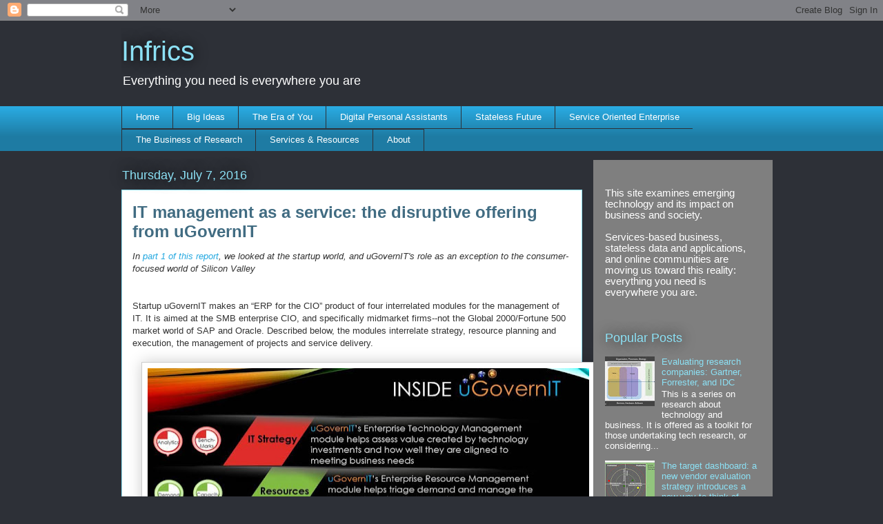

--- FILE ---
content_type: text/html; charset=UTF-8
request_url: http://www.infrics.com/2016/07/it-management-as-service-disruptive.html
body_size: 15394
content:
<!DOCTYPE html>
<html class='v2' dir='ltr' xmlns='http://www.w3.org/1999/xhtml' xmlns:b='http://www.google.com/2005/gml/b' xmlns:data='http://www.google.com/2005/gml/data' xmlns:expr='http://www.google.com/2005/gml/expr'>
<head>
<link href='https://www.blogger.com/static/v1/widgets/335934321-css_bundle_v2.css' rel='stylesheet' type='text/css'/>
<meta content='IE=EmulateIE7' http-equiv='X-UA-Compatible'/>
<meta content='width=1100' name='viewport'/>
<meta content='text/html; charset=UTF-8' http-equiv='Content-Type'/>
<meta content='blogger' name='generator'/>
<link href='http://www.infrics.com/favicon.ico' rel='icon' type='image/x-icon'/>
<link href='http://www.infrics.com/2016/07/it-management-as-service-disruptive.html' rel='canonical'/>
<link rel="alternate" type="application/atom+xml" title="Infrics - Atom" href="http://www.infrics.com/feeds/posts/default" />
<link rel="alternate" type="application/rss+xml" title="Infrics - RSS" href="http://www.infrics.com/feeds/posts/default?alt=rss" />
<link rel="service.post" type="application/atom+xml" title="Infrics - Atom" href="https://www.blogger.com/feeds/4035454015655660513/posts/default" />

<link rel="alternate" type="application/atom+xml" title="Infrics - Atom" href="http://www.infrics.com/feeds/7794102725868488388/comments/default" />
<!--Can't find substitution for tag [blog.ieCssRetrofitLinks]-->
<link href='https://blogger.googleusercontent.com/img/b/R29vZ2xl/AVvXsEhqpM6H2fwMAV02Uy9nczvSBYo6gz1HRR5t8vfQoe8SjLMvKXHTzja-DaFqkHr_hADiylTORTHZXtfgPddi0CeVC9lgylcQZ0RsbGbQoUniOzqgkOjQZ6MJTtedEHHdafAwR6FhNIoP9RI/s640/unnamed.jpg' rel='image_src'/>
<meta content='http://www.infrics.com/2016/07/it-management-as-service-disruptive.html' property='og:url'/>
<meta content='IT management as a service: the disruptive offering from uGovernIT' property='og:title'/>
<meta content='IT strategy, research service evaluation, online community, stateless computing, IT services, consumerization of technology, &amp; social business.' property='og:description'/>
<meta content='https://blogger.googleusercontent.com/img/b/R29vZ2xl/AVvXsEhqpM6H2fwMAV02Uy9nczvSBYo6gz1HRR5t8vfQoe8SjLMvKXHTzja-DaFqkHr_hADiylTORTHZXtfgPddi0CeVC9lgylcQZ0RsbGbQoUniOzqgkOjQZ6MJTtedEHHdafAwR6FhNIoP9RI/w1200-h630-p-k-no-nu/unnamed.jpg' property='og:image'/>
<title>Infrics: IT management as a service: the disruptive offering from uGovernIT</title>
<meta content='' name='description'/>
<style id='page-skin-1' type='text/css'><!--
/*
-----------------------------------------------
Blogger Template Style
Name:     Awesome Inc.
Designer: Tina Chen
URL:      tinachen.org
----------------------------------------------- */
/* Content
----------------------------------------------- */
body {
font: normal normal 13px Arial, Tahoma, Helvetica, FreeSans, sans-serif;
color: #333333;
background: #2d3037 none repeat scroll top left;
}
html body .content-outer {
min-width: 0;
max-width: 100%;
width: 100%;
}
a:link {
text-decoration: none;
color: #29aae1;
}
a:visited {
text-decoration: none;
color: #015782;
}
a:hover {
text-decoration: underline;
color: #29aae1;
}
.body-fauxcolumn-outer .cap-top {
position: absolute;
z-index: 1;
height: 276px;
width: 100%;
background: transparent none repeat-x scroll top left;
_background-image: none;
}
/* Columns
----------------------------------------------- */
.content-inner {
padding: 0;
}
.header-inner .section {
margin: 0 16px;
}
.tabs-inner .section {
margin: 0 16px;
}
.main-inner {
padding-top: 55px;
}
.main-inner .column-center-inner,
.main-inner .column-left-inner,
.main-inner .column-right-inner {
padding: 0 5px;
}
*+html body .main-inner .column-center-inner {
margin-top: -55px;
}
#layout .main-inner .column-center-inner {
margin-top: 0;
}
/* Header
----------------------------------------------- */
.header-outer {
margin: 0 0 15px 0;
background: transparent none repeat scroll 0 0;
}
.Header h1 {
font: normal normal 40px Arial, Tahoma, Helvetica, FreeSans, sans-serif;
color: #8ce1f5;
text-shadow: 0 0 20px #000000;
}
.Header h1 a {
color: #8ce1f5;
}
.Header .description {
font: normal normal 18px Arial, Tahoma, Helvetica, FreeSans, sans-serif;
color: #ffffff;
}
.header-inner .Header .titlewrapper,
.header-inner .Header .descriptionwrapper {
padding-left: 0;
padding-right: 0;
margin-bottom: 0;
}
.header-inner .Header .titlewrapper {
padding-top: 22px;
}
/* Tabs
----------------------------------------------- */
.tabs-outer {
overflow: hidden;
position: relative;
background: #29aae1 url(http://www.blogblog.com/1kt/awesomeinc/tabs_gradient_light.png) repeat scroll 0 0;
}
#layout .tabs-outer {
overflow: visible;
}
.tabs-cap-top, .tabs-cap-bottom {
position: absolute;
width: 100%;
border-top: 1px solid #2d3037;
}
.tabs-cap-bottom {
bottom: 0;
}
.tabs-inner .widget li a {
display: inline-block;
margin: 0;
padding: .6em 1.5em;
font: normal normal 13px Arial, Tahoma, Helvetica, FreeSans, sans-serif;
color: #ffffff;
border-top: 1px solid #2d3037;
border-bottom: 1px solid #2d3037;
border-left: 1px solid #2d3037;
height: 16px;
line-height: 16px;
}
.tabs-inner .widget li:last-child a {
border-right: 1px solid #2d3037;
}
.tabs-inner .widget li.selected a, .tabs-inner .widget li a:hover {
background: #01689c url(http://www.blogblog.com/1kt/awesomeinc/tabs_gradient_light.png) repeat-x scroll 0 -100px;
color: #ffffff;
}
/* Headings
----------------------------------------------- */
h2 {
font: normal normal 18px Arial, Tahoma, Helvetica, FreeSans, sans-serif;
color: #8ce1f5;
}
/* Widgets
----------------------------------------------- */
.main-inner .section {
margin: 0 27px;
padding: 0;
}
.main-inner .column-left-outer,
.main-inner .column-right-outer {
margin-top: -3.3em;
}
#layout .main-inner .column-left-outer,
#layout .main-inner .column-right-outer {
margin-top: 0;
}
.main-inner .column-left-inner,
.main-inner .column-right-inner {
background: #7f7f7f none repeat 0 0;
-moz-box-shadow: 0 0 0 rgba(0, 0, 0, .2);
-webkit-box-shadow: 0 0 0 rgba(0, 0, 0, .2);
-goog-ms-box-shadow: 0 0 0 rgba(0, 0, 0, .2);
box-shadow: 0 0 0 rgba(0, 0, 0, .2);
-moz-border-radius: 0;
-webkit-border-radius: 0;
-goog-ms-border-radius: 0;
border-radius: 0;
}
#layout .main-inner .column-left-inner,
#layout .main-inner .column-right-inner {
margin-top: 0;
}
.sidebar .widget {
font: normal normal 13px Arial, Tahoma, Helvetica, FreeSans, sans-serif;
color: #ffffff;
}
.sidebar .widget a:link {
color: #8ce1f5;
}
.sidebar .widget a:visited {
color: #8cf5a0;
}
.sidebar .widget a:hover {
color: #29aae1;
}
.sidebar .widget h2 {
text-shadow: 0 0 20px #000000;
}
.main-inner .widget {
background-color: transparent;
border: 1px solid transparent;
padding: 0 0 15px;
margin: 20px -16px;
-moz-box-shadow: 0 0 0 rgba(0, 0, 0, .2);
-webkit-box-shadow: 0 0 0 rgba(0, 0, 0, .2);
-goog-ms-box-shadow: 0 0 0 rgba(0, 0, 0, .2);
box-shadow: 0 0 0 rgba(0, 0, 0, .2);
-moz-border-radius: 0;
-webkit-border-radius: 0;
-goog-ms-border-radius: 0;
border-radius: 0;
}
.main-inner .widget h2 {
margin: 0 -0;
padding: .6em 0 .5em;
border-bottom: 1px solid transparent;
}
.footer-inner .widget h2 {
padding: 0 0 .4em;
border-bottom: 1px solid transparent;
}
.main-inner .widget h2 + div, .footer-inner .widget h2 + div {
border-top: 0 solid transparent;
padding-top: 8px;
}
.main-inner .widget .widget-content {
margin: 0 -0;
padding: 7px 0 0;
}
.main-inner .widget ul, .main-inner .widget #ArchiveList ul.flat {
margin: -8px -15px 0;
padding: 0;
list-style: none;
}
.main-inner .widget #ArchiveList {
margin: -8px 0 0;
}
.main-inner .widget ul li, .main-inner .widget #ArchiveList ul.flat li {
padding: .5em 15px;
text-indent: 0;
color: #ffffff;
border-top: 0 solid transparent;
border-bottom: 1px solid transparent;
}
.main-inner .widget #ArchiveList ul li {
padding-top: .25em;
padding-bottom: .25em;
}
.main-inner .widget ul li:first-child, .main-inner .widget #ArchiveList ul.flat li:first-child {
border-top: none;
}
.main-inner .widget ul li:last-child, .main-inner .widget #ArchiveList ul.flat li:last-child {
border-bottom: none;
}
.post-body {
position: relative;
}
.main-inner .widget .post-body ul {
padding: 0 2.5em;
margin: .5em 0;
list-style: disc;
}
.main-inner .widget .post-body ul li {
padding: 0.25em 0;
margin-bottom: .25em;
color: #333333;
border: none;
}
.footer-inner .widget ul {
padding: 0;
list-style: none;
}
.widget .zippy {
color: #ffffff;
}
/* Posts
----------------------------------------------- */
body .main-inner .Blog {
padding: 0;
margin-bottom: 1em;
background-color: transparent;
border: none;
-moz-box-shadow: 0 0 0 rgba(0, 0, 0, 0);
-webkit-box-shadow: 0 0 0 rgba(0, 0, 0, 0);
-goog-ms-box-shadow: 0 0 0 rgba(0, 0, 0, 0);
box-shadow: 0 0 0 rgba(0, 0, 0, 0);
}
.main-inner .section:last-child .Blog:last-child {
padding: 0;
margin-bottom: 1em;
}
.main-inner .widget h2.date-header {
margin: 0 -15px 1px;
padding: 0 0 0 0;
font: normal normal 18px Arial, Tahoma, Helvetica, FreeSans, sans-serif;
color: #8ce1f5;
background: transparent none no-repeat fixed center center;
border-top: 0 solid transparent;
border-bottom: 1px solid transparent;
-moz-border-radius-topleft: 0;
-moz-border-radius-topright: 0;
-webkit-border-top-left-radius: 0;
-webkit-border-top-right-radius: 0;
border-top-left-radius: 0;
border-top-right-radius: 0;
position: absolute;
bottom: 100%;
left: 0;
text-shadow: 0 0 20px #000000;
}
.main-inner .widget h2.date-header span {
font: normal normal 18px Arial, Tahoma, Helvetica, FreeSans, sans-serif;
display: block;
padding: .5em 15px;
border-left: 0 solid transparent;
border-right: 0 solid transparent;
}
.date-outer {
position: relative;
margin: 55px 0 20px;
padding: 0 15px;
background-color: #ffffff;
border: 1px solid #8ce1f5;
-moz-box-shadow: 0 0 0 rgba(0, 0, 0, .2);
-webkit-box-shadow: 0 0 0 rgba(0, 0, 0, .2);
-goog-ms-box-shadow: 0 0 0 rgba(0, 0, 0, .2);
box-shadow: 0 0 0 rgba(0, 0, 0, .2);
-moz-border-radius: 0;
-webkit-border-radius: 0;
-goog-ms-border-radius: 0;
border-radius: 0;
}
.date-outer:first-child {
margin-top: 0;
}
.date-outer:last-child {
margin-bottom: 0;
-moz-border-radius-bottomleft: 0;
-moz-border-radius-bottomright: 0;
-webkit-border-bottom-left-radius: 0;
-webkit-border-bottom-right-radius: 0;
-goog-ms-border-bottom-left-radius: 0;
-goog-ms-border-bottom-right-radius: 0;
border-bottom-left-radius: 0;
border-bottom-right-radius: 0;
}
.date-posts {
margin: 0 -0;
padding: 0 0;
clear: both;
}
.post-outer, .inline-ad {
border-top: 1px solid #8ce1f5;
margin: 0 -0;
padding: 15px 0;
}
.post-outer {
padding-bottom: 10px;
}
.post-outer:first-child {
padding-top: 10px;
border-top: none;
}
.post-outer:last-child, .inline-ad:last-child {
border-bottom: none;
}
.post-body {
position: relative;
}
.post-body img {
padding: 8px;
background: #ffffff;
border: 1px solid #cccccc;
-moz-box-shadow: 0 0 20px rgba(0, 0, 0, .2);
-webkit-box-shadow: 0 0 20px rgba(0, 0, 0, .2);
box-shadow: 0 0 20px rgba(0, 0, 0, .2);
-moz-border-radius: 0;
-webkit-border-radius: 0;
border-radius: 0;
}
h3.post-title, h4 {
font: normal bold 24px Arial, Tahoma, Helvetica, FreeSans, sans-serif;
color: #416c82;
}
h3.post-title a {
font: normal bold 24px Arial, Tahoma, Helvetica, FreeSans, sans-serif;
color: #416c82;
}
h3.post-title a:hover {
color: #29aae1;
text-decoration: underline;
}
.post-header {
margin: 0 0 1em;
}
.post-body {
line-height: 1.4;
}
.post-outer h2 {
color: #333333;
}
.post-footer {
margin: 1.5em 0 0;
}
#blog-pager {
padding: 15px;
font-size: 120%;
background-color: transparent;
border: 1px solid transparent;
-moz-box-shadow: 0 0 0 rgba(0, 0, 0, .2);
-webkit-box-shadow: 0 0 0 rgba(0, 0, 0, .2);
-goog-ms-box-shadow: 0 0 0 rgba(0, 0, 0, .2);
box-shadow: 0 0 0 rgba(0, 0, 0, .2);
-moz-border-radius: 0;
-webkit-border-radius: 0;
-goog-ms-border-radius: 0;
border-radius: 0;
-moz-border-radius-topleft: 0;
-moz-border-radius-topright: 0;
-webkit-border-top-left-radius: 0;
-webkit-border-top-right-radius: 0;
-goog-ms-border-top-left-radius: 0;
-goog-ms-border-top-right-radius: 0;
border-top-left-radius: 0;
border-top-right-radius-topright: 0;
margin-top: 0;
}
.blog-feeds, .post-feeds {
margin: 1em 0;
text-align: center;
color: #ffffff;
}
.blog-feeds a, .post-feeds a {
color: #29aae1;
}
.blog-feeds a:visited, .post-feeds a:visited {
color: #015782;
}
.blog-feeds a:hover, .post-feeds a:hover {
color: #29aae1;
}
.post-outer .comments {
margin-top: 2em;
}
/* Comments
----------------------------------------------- */
.comments .comments-content .icon.blog-author {
background-repeat: no-repeat;
background-image: url([data-uri]);
}
.comments .comments-content .loadmore a {
border-top: 1px solid #2d3037;
border-bottom: 1px solid #2d3037;
}
.comments .continue {
border-top: 2px solid #2d3037;
}
/* Footer
----------------------------------------------- */
.footer-outer {
margin: -0 0 -1px;
padding: 0 0 0;
color: #ffffff;
overflow: hidden;
}
.footer-fauxborder-left {
border-top: 1px solid transparent;
background: transparent none repeat scroll 0 0;
-moz-box-shadow: 0 0 0 rgba(0, 0, 0, .2);
-webkit-box-shadow: 0 0 0 rgba(0, 0, 0, .2);
-goog-ms-box-shadow: 0 0 0 rgba(0, 0, 0, .2);
box-shadow: 0 0 0 rgba(0, 0, 0, .2);
margin: 0 -0;
}
/* Mobile
----------------------------------------------- */
body.mobile {
background-size: auto;
}
.mobile .body-fauxcolumn-outer {
background: transparent none repeat scroll top left;
}
*+html body.mobile .main-inner .column-center-inner {
margin-top: 0;
}
.mobile .main-inner .widget {
padding: 0 0 15px;
}
.mobile .main-inner .widget h2 + div,
.mobile .footer-inner .widget h2 + div {
border-top: none;
padding-top: 0;
}
.mobile .footer-inner .widget h2 {
padding: 0.5em 0;
border-bottom: none;
}
.mobile .main-inner .widget .widget-content {
margin: 0;
padding: 7px 0 0;
}
.mobile .main-inner .widget ul,
.mobile .main-inner .widget #ArchiveList ul.flat {
margin: 0 -15px 0;
}
.mobile .main-inner .widget h2.date-header {
left: 0;
}
.mobile .date-header span {
padding: 0.4em 0;
}
.mobile .date-outer:first-child {
margin-bottom: 0;
border: 1px solid #8ce1f5;
-moz-border-radius-topleft: 0;
-moz-border-radius-topright: 0;
-webkit-border-top-left-radius: 0;
-webkit-border-top-right-radius: 0;
-goog-ms-border-top-left-radius: 0;
-goog-ms-border-top-right-radius: 0;
border-top-left-radius: 0;
border-top-right-radius: 0;
}
.mobile .date-outer {
border-color: #8ce1f5;
border-width: 0 1px 1px;
}
.mobile .date-outer:last-child {
margin-bottom: 0;
}
.mobile .main-inner {
padding: 0;
}
.mobile .header-inner .section {
margin: 0;
}
.mobile .post-outer, .mobile .inline-ad {
padding: 5px 0;
}
.mobile .tabs-inner .section {
margin: 0 10px;
}
.mobile .main-inner .widget h2 {
margin: 0;
padding: 0;
}
.mobile .main-inner .widget h2.date-header span {
padding: 0;
}
.mobile .main-inner .widget .widget-content {
margin: 0;
padding: 7px 0 0;
}
.mobile #blog-pager {
border: 1px solid transparent;
background: transparent none repeat scroll 0 0;
}
.mobile .main-inner .column-left-inner,
.mobile .main-inner .column-right-inner {
background: #7f7f7f none repeat 0 0;
-moz-box-shadow: none;
-webkit-box-shadow: none;
-goog-ms-box-shadow: none;
box-shadow: none;
}
.mobile .date-posts {
margin: 0;
padding: 0;
}
.mobile .footer-fauxborder-left {
margin: 0;
border-top: inherit;
}
.mobile .main-inner .section:last-child .Blog:last-child {
margin-bottom: 0;
}
.mobile-index-contents {
color: #333333;
}
.mobile .mobile-link-button {
background: #29aae1 url(http://www.blogblog.com/1kt/awesomeinc/tabs_gradient_light.png) repeat scroll 0 0;
}
.mobile-link-button a:link, .mobile-link-button a:visited {
color: #ffffff;
}
.mobile .tabs-inner .PageList .widget-content {
background: transparent;
border-top: 1px solid;
border-color: #2d3037;
color: #ffffff;
}
.mobile .tabs-inner .PageList .widget-content .pagelist-arrow {
border-left: 1px solid #2d3037;
}

--></style>
<style id='template-skin-1' type='text/css'><!--
body {
min-width: 960px;
}
.content-outer, .content-fauxcolumn-outer, .region-inner {
min-width: 960px;
max-width: 960px;
_width: 960px;
}
.main-inner .columns {
padding-left: 0;
padding-right: 260px;
}
.main-inner .fauxcolumn-center-outer {
left: 0;
right: 260px;
/* IE6 does not respect left and right together */
_width: expression(this.parentNode.offsetWidth -
parseInt("0") -
parseInt("260px") + 'px');
}
.main-inner .fauxcolumn-left-outer {
width: 0;
}
.main-inner .fauxcolumn-right-outer {
width: 260px;
}
.main-inner .column-left-outer {
width: 0;
right: 100%;
margin-left: -0;
}
.main-inner .column-right-outer {
width: 260px;
margin-right: -260px;
}
#layout {
min-width: 0;
}
#layout .content-outer {
min-width: 0;
width: 800px;
}
#layout .region-inner {
min-width: 0;
width: auto;
}
--></style>
<script type='text/javascript'>

  var _gaq = _gaq || [];
  _gaq.push(['_setAccount', 'UA-24395818-1']);
  _gaq.push(['_trackPageview']);

  (function() {
    var ga = document.createElement('script'); ga.type = 'text/javascript'; ga.async = true;
    ga.src = ('https:' == document.location.protocol ? 'https://ssl' : 'http://www') + '.google-analytics.com/ga.js';
    var s = document.getElementsByTagName('script')[0]; s.parentNode.insertBefore(ga, s);
  })();

</script>
<link href='https://www.blogger.com/dyn-css/authorization.css?targetBlogID=4035454015655660513&amp;zx=e2a1aec1-b00f-48fb-9dd3-3ccb98dcab91' media='none' onload='if(media!=&#39;all&#39;)media=&#39;all&#39;' rel='stylesheet'/><noscript><link href='https://www.blogger.com/dyn-css/authorization.css?targetBlogID=4035454015655660513&amp;zx=e2a1aec1-b00f-48fb-9dd3-3ccb98dcab91' rel='stylesheet'/></noscript>
<meta name='google-adsense-platform-account' content='ca-host-pub-1556223355139109'/>
<meta name='google-adsense-platform-domain' content='blogspot.com'/>

<!-- data-ad-client=ca-pub-1903384119780371 -->

</head>
<body class='loading variant-icy'>
<div class='navbar section' id='navbar'><div class='widget Navbar' data-version='1' id='Navbar1'><script type="text/javascript">
    function setAttributeOnload(object, attribute, val) {
      if(window.addEventListener) {
        window.addEventListener('load',
          function(){ object[attribute] = val; }, false);
      } else {
        window.attachEvent('onload', function(){ object[attribute] = val; });
      }
    }
  </script>
<div id="navbar-iframe-container"></div>
<script type="text/javascript" src="https://apis.google.com/js/platform.js"></script>
<script type="text/javascript">
      gapi.load("gapi.iframes:gapi.iframes.style.bubble", function() {
        if (gapi.iframes && gapi.iframes.getContext) {
          gapi.iframes.getContext().openChild({
              url: 'https://www.blogger.com/navbar/4035454015655660513?po\x3d7794102725868488388\x26origin\x3dhttp://www.infrics.com',
              where: document.getElementById("navbar-iframe-container"),
              id: "navbar-iframe"
          });
        }
      });
    </script><script type="text/javascript">
(function() {
var script = document.createElement('script');
script.type = 'text/javascript';
script.src = '//pagead2.googlesyndication.com/pagead/js/google_top_exp.js';
var head = document.getElementsByTagName('head')[0];
if (head) {
head.appendChild(script);
}})();
</script>
</div></div>
<div class='body-fauxcolumns'>
<div class='fauxcolumn-outer body-fauxcolumn-outer'>
<div class='cap-top'>
<div class='cap-left'></div>
<div class='cap-right'></div>
</div>
<div class='fauxborder-left'>
<div class='fauxborder-right'></div>
<div class='fauxcolumn-inner'>
</div>
</div>
<div class='cap-bottom'>
<div class='cap-left'></div>
<div class='cap-right'></div>
</div>
</div>
</div>
<div class='content'>
<div class='content-fauxcolumns'>
<div class='fauxcolumn-outer content-fauxcolumn-outer'>
<div class='cap-top'>
<div class='cap-left'></div>
<div class='cap-right'></div>
</div>
<div class='fauxborder-left'>
<div class='fauxborder-right'></div>
<div class='fauxcolumn-inner'>
</div>
</div>
<div class='cap-bottom'>
<div class='cap-left'></div>
<div class='cap-right'></div>
</div>
</div>
</div>
<div class='content-outer'>
<div class='content-cap-top cap-top'>
<div class='cap-left'></div>
<div class='cap-right'></div>
</div>
<div class='fauxborder-left content-fauxborder-left'>
<div class='fauxborder-right content-fauxborder-right'></div>
<div class='content-inner'>
<header>
<div class='header-outer'>
<div class='header-cap-top cap-top'>
<div class='cap-left'></div>
<div class='cap-right'></div>
</div>
<div class='fauxborder-left header-fauxborder-left'>
<div class='fauxborder-right header-fauxborder-right'></div>
<div class='region-inner header-inner'>
<div class='header section' id='header'><div class='widget Header' data-version='1' id='Header1'>
<div id='header-inner'>
<div class='titlewrapper'>
<h1 class='title'>
<a href='http://www.infrics.com/'>
Infrics
</a>
</h1>
</div>
<div class='descriptionwrapper'>
<p class='description'><span>Everything you need is everywhere you are</span></p>
</div>
</div>
</div></div>
</div>
</div>
<div class='header-cap-bottom cap-bottom'>
<div class='cap-left'></div>
<div class='cap-right'></div>
</div>
</div>
</header>
<div class='tabs-outer'>
<div class='tabs-cap-top cap-top'>
<div class='cap-left'></div>
<div class='cap-right'></div>
</div>
<div class='fauxborder-left tabs-fauxborder-left'>
<div class='fauxborder-right tabs-fauxborder-right'></div>
<div class='region-inner tabs-inner'>
<div class='tabs section' id='crosscol'><div class='widget PageList' data-version='1' id='PageList1'>
<div class='widget-content'>
<ul>
<li>
<a href='http://www.infrics.com/'>Home</a>
</li>
<li>
<a href='http://www.infrics.com/p/big-ideas.html'>Big Ideas</a>
</li>
<li>
<a href='http://www.infrics.com/p/social-computing-and-community.html'>The Era of You</a>
</li>
<li>
<a href='http://www.infrics.com/p/digital-personal-assistants.html'>Digital Personal Assistants</a>
</li>
<li>
<a href='http://www.infrics.com/p/stateless-devices.html'>Stateless Future</a>
</li>
<li>
<a href='http://www.infrics.com/p/innovation.html'>Service Oriented Enterprise</a>
</li>
<li>
<a href='http://www.infrics.com/p/resources.html'>The Business of Research</a>
</li>
<li>
<a href='http://www.infrics.com/p/services.html'>Services & Resources</a>
</li>
<li>
<a href='http://www.infrics.com/p/about.html'>About</a>
</li>
</ul>
<div class='clear'></div>
</div>
</div></div>
<div class='tabs no-items section' id='crosscol-overflow'></div>
</div>
</div>
<div class='tabs-cap-bottom cap-bottom'>
<div class='cap-left'></div>
<div class='cap-right'></div>
</div>
</div>
<div class='main-outer'>
<div class='main-cap-top cap-top'>
<div class='cap-left'></div>
<div class='cap-right'></div>
</div>
<div class='fauxborder-left main-fauxborder-left'>
<div class='fauxborder-right main-fauxborder-right'></div>
<div class='region-inner main-inner'>
<div class='columns fauxcolumns'>
<div class='fauxcolumn-outer fauxcolumn-center-outer'>
<div class='cap-top'>
<div class='cap-left'></div>
<div class='cap-right'></div>
</div>
<div class='fauxborder-left'>
<div class='fauxborder-right'></div>
<div class='fauxcolumn-inner'>
</div>
</div>
<div class='cap-bottom'>
<div class='cap-left'></div>
<div class='cap-right'></div>
</div>
</div>
<div class='fauxcolumn-outer fauxcolumn-left-outer'>
<div class='cap-top'>
<div class='cap-left'></div>
<div class='cap-right'></div>
</div>
<div class='fauxborder-left'>
<div class='fauxborder-right'></div>
<div class='fauxcolumn-inner'>
</div>
</div>
<div class='cap-bottom'>
<div class='cap-left'></div>
<div class='cap-right'></div>
</div>
</div>
<div class='fauxcolumn-outer fauxcolumn-right-outer'>
<div class='cap-top'>
<div class='cap-left'></div>
<div class='cap-right'></div>
</div>
<div class='fauxborder-left'>
<div class='fauxborder-right'></div>
<div class='fauxcolumn-inner'>
</div>
</div>
<div class='cap-bottom'>
<div class='cap-left'></div>
<div class='cap-right'></div>
</div>
</div>
<!-- corrects IE6 width calculation -->
<div class='columns-inner'>
<div class='column-center-outer'>
<div class='column-center-inner'>
<div class='main section' id='main'><div class='widget Blog' data-version='1' id='Blog1'>
<div class='blog-posts hfeed'>

          <div class="date-outer">
        
<h2 class='date-header'><span>Thursday, July 7, 2016</span></h2>

          <div class="date-posts">
        
<div class='post-outer'>
<div class='post hentry'>
<a name='7794102725868488388'></a>
<h3 class='post-title entry-title'>
IT management as a service: the disruptive offering from uGovernIT
</h3>
<div class='post-header'>
<div class='post-header-line-1'></div>
</div>
<div class='post-body entry-content' id='post-body-7794102725868488388'>
<i>In <a href="http://www.infrics.com/2016/07/with-erp-for-cio-product-ugovernit.html%20Done" target="_blank">part 1 of this report</a>, we looked at the startup world, and uGovernIT's role as an exception to the consumer-focused world of Silicon Valley</i><br />
<i><br /></i>
<i><br /></i>
Startup uGovernIT makes an &#8220;ERP for the CIO&#8221; product of four interrelated modules for the management of IT.  It is aimed at the SMB enterprise CIO, and specifically midmarket firms--not the Global 2000/Fortune 500 market world of SAP and Oracle.  Described below, the modules interrelate strategy, resource planning and execution, the management of projects and service delivery.<br />
<div>
<br /></div>
<div class="separator" style="clear: both; text-align: center;">
</div>
<div class="separator" style="clear: both; text-align: center;">
</div>
<div>
<div class="separator" style="clear: both; text-align: center;">
<a href="https://blogger.googleusercontent.com/img/b/R29vZ2xl/AVvXsEhqpM6H2fwMAV02Uy9nczvSBYo6gz1HRR5t8vfQoe8SjLMvKXHTzja-DaFqkHr_hADiylTORTHZXtfgPddi0CeVC9lgylcQZ0RsbGbQoUniOzqgkOjQZ6MJTtedEHHdafAwR6FhNIoP9RI/s1600/unnamed.jpg" imageanchor="1" style="margin-left: 1em; margin-right: 1em;"><img border="0" height="364" src="https://blogger.googleusercontent.com/img/b/R29vZ2xl/AVvXsEhqpM6H2fwMAV02Uy9nczvSBYo6gz1HRR5t8vfQoe8SjLMvKXHTzja-DaFqkHr_hADiylTORTHZXtfgPddi0CeVC9lgylcQZ0RsbGbQoUniOzqgkOjQZ6MJTtedEHHdafAwR6FhNIoP9RI/s640/unnamed.jpg" width="640" /></a></div>
&nbsp; <br />
<br />
<br />
There are several reasons for Infrics.com coverage of this company.  In many ways the uGovernIT business model, sales, and service delivery approach mirrors trends you&#8217;ve seen in Infrics reports since 2011.<br />
<div>
<span id="docs-internal-guid-76d704f3-bcbd-3722-5b22-37ba43a84a13"></span><br />
<div>
<span id="docs-internal-guid-76d704f3-bcbd-3722-5b22-37ba43a84a13"><span style="font-family: &quot;arial&quot;; font-size: 14.6667px; vertical-align: baseline; white-space: pre-wrap;"><br /></span></span></div>
<span id="docs-internal-guid-76d704f3-bcbd-3722-5b22-37ba43a84a13">
</span>
<br />
<ul><span id="docs-internal-guid-76d704f3-bcbd-3722-5b22-37ba43a84a13">
<li><b>Stateless</b><br />There is no local app installation of uGovernIT.  It is all delivered through a web browser.  That means that out of the box, it&#8217;s enabled for virtually any enterprise laptop, desktop, tablet, or mobile device.  The heart of the stateless computing idea is that the processing power lives in the cloud, while the result is consumed by a device that provides connectivity, display, and user interface, nothing more.  This can be incredibly attractive for the enterprise CIO: quick, low cost deployment with predictable lifetime TCO.</li>
<li><b>Simplicity as a design choice</b><br />One of the main characteristics of enterprise software that inhibits innovation is complexity. While each of uGovernIT&#8217;s functionality modules can be customized, the workflows, forms, charts, and interfaces are streamlined versions of their very expensive big enterprise counterparts, and can be used by a small or midsize company to begin adding value from day one. By design, one of the disruptive ideas this company puts forth is &#8220;good to go&#8221; without months of IT division customization and planning.<br /><br />This graphic illustrates the range of prebuilt services in uGovernIT:</li>
</span></ul>
<span id="docs-internal-guid-76d704f3-bcbd-3722-5b22-37ba43a84a13">
</span></div>
<div>
<br /></div>
<div class="separator" style="clear: both; text-align: center;">
</div>
<div class="separator" style="clear: both; text-align: center;">
</div>
<div class="separator" style="clear: both; text-align: center;">
<a href="https://blogger.googleusercontent.com/img/b/R29vZ2xl/AVvXsEgqIVaHcvTnVocAkgONfB6WsVOwbIm4Y5JG-hbigNULQC3BC1QWGkX5P0qJq567dHJvvhZFJ7acHnphcH9J6jW8McnXjw9xV2qoB73cmWolsUZaD5TRfVGhS_eydAhvvwQS6q-uJ0yc5kI/s1600/image001.jpg" imageanchor="1" style="margin-left: 1em; margin-right: 1em;"><img border="0" height="366" src="https://blogger.googleusercontent.com/img/b/R29vZ2xl/AVvXsEgqIVaHcvTnVocAkgONfB6WsVOwbIm4Y5JG-hbigNULQC3BC1QWGkX5P0qJq567dHJvvhZFJ7acHnphcH9J6jW8McnXjw9xV2qoB73cmWolsUZaD5TRfVGhS_eydAhvvwQS6q-uJ0yc5kI/s640/image001.jpg" width="640" /></a></div>
<br />
<ul>
<li><b>Consumer software-modeled cost structure </b><br />Founder Subbu Murthy believes uGovernIT is disruptive.  With a cloud delivery model and per-seat pricing, it&#8217;s IT as an expense item, not a capitalized cost.  And as Murthy points out, the pricing model is &#8220;like Quickbooks.&#8221;</li>
</ul>
<br />
<br />
<br />
The company sells a service, not a product.  On the one hand, they defy the expectation that a tech startup is staffed by fresh-out-of-college high achievers with designs on the consumer space.  On the other, they challenge the legacy of the big software and hardware companies that rely on pre-digital (and fading) models of the enterprise IT department.</div>
<div>
<br />
Now <b>that&#8217;s</b> disruptive. <br />
<div>
&nbsp;  <br />
<div>
<div>
<span style="font-weight: normal;"><span style="font-family: &quot;arial&quot;; font-size: 14.6667px; vertical-align: baseline; white-space: pre-wrap;"><br /></span></span></div>
<div class="separator" style="clear: both; text-align: center;">
</div>
<div>
<span style="font-weight: normal;"><span style="font-family: &quot;arial&quot;; font-size: 14.6667px; vertical-align: baseline; white-space: pre-wrap;"><br /></span></span></div>
<div>
<span style="font-weight: normal;"><span style="font-family: &quot;arial&quot;; font-size: 14.6667px; vertical-align: baseline; white-space: pre-wrap;"><br /></span></span></div>
</div>
</div>
</div>
<div style='clear: both;'></div>
</div>
<div class='post-footer'>
<div class='post-footer-line post-footer-line-1'><span class='post-author vcard'>
Posted by
<span class='fn'>
<a href='https://www.blogger.com/profile/01921414953205245623' rel='author' title='author profile'>
Don
</a>
</span>
</span>
<span class='post-timestamp'>
at
<a class='timestamp-link' href='http://www.infrics.com/2016/07/it-management-as-service-disruptive.html' rel='bookmark' title='permanent link'><abbr class='published' title='2016-07-07T13:00:00-07:00'>1:00&#8239;PM</abbr></a>
</span>
<span class='post-comment-link'>
</span>
<span class='post-icons'>
<span class='item-action'>
<a href='https://www.blogger.com/email-post/4035454015655660513/7794102725868488388' title='Email Post'>
<img alt='' class='icon-action' height='13' src='http://img1.blogblog.com/img/icon18_email.gif' width='18'/>
</a>
</span>
<span class='item-control blog-admin pid-2011333920'>
<a href='https://www.blogger.com/post-edit.g?blogID=4035454015655660513&postID=7794102725868488388&from=pencil' title='Edit Post'>
<img alt='' class='icon-action' height='18' src='https://resources.blogblog.com/img/icon18_edit_allbkg.gif' width='18'/>
</a>
</span>
</span>
<div class='post-share-buttons goog-inline-block'>
<a class='goog-inline-block share-button sb-email' href='https://www.blogger.com/share-post.g?blogID=4035454015655660513&postID=7794102725868488388&target=email' target='_blank' title='Email This'><span class='share-button-link-text'>Email This</span></a><a class='goog-inline-block share-button sb-blog' href='https://www.blogger.com/share-post.g?blogID=4035454015655660513&postID=7794102725868488388&target=blog' onclick='window.open(this.href, "_blank", "height=270,width=475"); return false;' target='_blank' title='BlogThis!'><span class='share-button-link-text'>BlogThis!</span></a><a class='goog-inline-block share-button sb-twitter' href='https://www.blogger.com/share-post.g?blogID=4035454015655660513&postID=7794102725868488388&target=twitter' target='_blank' title='Share to X'><span class='share-button-link-text'>Share to X</span></a><a class='goog-inline-block share-button sb-facebook' href='https://www.blogger.com/share-post.g?blogID=4035454015655660513&postID=7794102725868488388&target=facebook' onclick='window.open(this.href, "_blank", "height=430,width=640"); return false;' target='_blank' title='Share to Facebook'><span class='share-button-link-text'>Share to Facebook</span></a><a class='goog-inline-block share-button sb-pinterest' href='https://www.blogger.com/share-post.g?blogID=4035454015655660513&postID=7794102725868488388&target=pinterest' target='_blank' title='Share to Pinterest'><span class='share-button-link-text'>Share to Pinterest</span></a>
</div>
<span class='post-backlinks post-comment-link'>
</span>
</div>
<div class='post-footer-line post-footer-line-2'><span class='post-labels'>
Labels:
<a href='http://www.infrics.com/search/label/complexity%20management' rel='tag'>complexity management</a>,
<a href='http://www.infrics.com/search/label/enterprise%20software' rel='tag'>enterprise software</a>,
<a href='http://www.infrics.com/search/label/SMB' rel='tag'>SMB</a>,
<a href='http://www.infrics.com/search/label/startup' rel='tag'>startup</a>,
<a href='http://www.infrics.com/search/label/Subbu%20Murthy' rel='tag'>Subbu Murthy</a>,
<a href='http://www.infrics.com/search/label/UgovernIT' rel='tag'>UgovernIT</a>
</span>
</div>
<div class='post-footer-line post-footer-line-3'></div>
</div>
</div>
<div class='comments' id='comments'>
<a name='comments'></a>
<h4>No comments:</h4>
<div id='Blog1_comments-block-wrapper'>
<dl class='avatar-comment-indent' id='comments-block'>
</dl>
</div>
<p class='comment-footer'>
<div class='comment-form'>
<a name='comment-form'></a>
<h4 id='comment-post-message'>Post a Comment</h4>
<p>
</p>
<a href='https://www.blogger.com/comment/frame/4035454015655660513?po=7794102725868488388&hl=en&saa=85391&origin=http://www.infrics.com' id='comment-editor-src'></a>
<iframe allowtransparency='true' class='blogger-iframe-colorize blogger-comment-from-post' frameborder='0' height='410px' id='comment-editor' name='comment-editor' src='' width='100%'></iframe>
<script src='https://www.blogger.com/static/v1/jsbin/2830521187-comment_from_post_iframe.js' type='text/javascript'></script>
<script type='text/javascript'>
      BLOG_CMT_createIframe('https://www.blogger.com/rpc_relay.html');
    </script>
</div>
</p>
</div>
</div>

        </div></div>
      
</div>
<div class='blog-pager' id='blog-pager'>
<span id='blog-pager-newer-link'>
<a class='blog-pager-newer-link' href='http://www.infrics.com/2016/07/with-erp-for-cio-product-ugovernit.html' id='Blog1_blog-pager-newer-link' title='Newer Post'>Newer Post</a>
</span>
<span id='blog-pager-older-link'>
<a class='blog-pager-older-link' href='http://www.infrics.com/2016/06/how-android-apps-and-play-store-will.html' id='Blog1_blog-pager-older-link' title='Older Post'>Older Post</a>
</span>
<a class='home-link' href='http://www.infrics.com/'>Home</a>
</div>
<div class='clear'></div>
<div class='post-feeds'>
<div class='feed-links'>
Subscribe to:
<a class='feed-link' href='http://www.infrics.com/feeds/7794102725868488388/comments/default' target='_blank' type='application/atom+xml'>Post Comments (Atom)</a>
</div>
</div>
</div></div>
</div>
</div>
<div class='column-left-outer'>
<div class='column-left-inner'>
<aside>
</aside>
</div>
</div>
<div class='column-right-outer'>
<div class='column-right-inner'>
<aside>
<div class='sidebar section' id='sidebar-right-1'><div class='widget Text' data-version='1' id='Text1'>
<div class='widget-content'>
<div><span style="color: rgb(0, 0, 0); font-style: normal; text-decoration: none; vertical-align: baseline;font-family:Arial;font-size:11pt;color:white;"><br/></span></div><span style="color: rgb(0, 0, 0); font-style: normal; text-decoration: none; vertical-align: baseline;font-family:Arial;font-size:11pt;color:white;"><div><span style="color: rgb(0, 0, 0); font-style: normal; text-decoration: none; vertical-align: baseline;font-family:Arial;font-size:11pt;color:white;"><br/></span></div>This site examines emerging technology and its impact on business and society.</span><div><span style="color: rgb(0, 0, 0); font-style: normal; text-decoration: none; vertical-align: baseline;font-family:Arial;font-size:11pt;color:white;"><br/></span></div><div><span style="color: rgb(0, 0, 0); font-style: normal; text-decoration: none; vertical-align: baseline;font-family:Arial;font-size:11pt;color:white;">Services-based business, stateless data and applications, and online communities are moving us toward this reality: everything you need is everywhere you are.</span></div>
</div>
<div class='clear'></div>
</div><div class='widget PopularPosts' data-version='1' id='PopularPosts1'>
<h2>Popular Posts</h2>
<div class='widget-content popular-posts'>
<ul>
<li>
<div class='item-content'>
<div class='item-thumbnail'>
<a href='http://www.infrics.com/2011/06/evaluating-research-companies-gartner.html' target='_blank'>
<img alt='' border='0' src='https://lh6.googleusercontent.com/KI-QiL4d6SCEpBgaLnSJoP-wuhoprISaFLfL44GDELSuEGJ6iGQjzXe1pFF1GtXbNjDvQhS9oXHTG-7Dzg1-OzhhscOQOKWTnqkAXFHjwA5o6n0qXnI=w72-h72-p-k-no-nu'/>
</a>
</div>
<div class='item-title'><a href='http://www.infrics.com/2011/06/evaluating-research-companies-gartner.html'>Evaluating research companies: Gartner, Forrester, and IDC</a></div>
<div class='item-snippet'> This  is a series on research about technology and business. It is offered as a toolkit for those undertaking tech research, or considering...</div>
</div>
<div style='clear: both;'></div>
</li>
<li>
<div class='item-content'>
<div class='item-thumbnail'>
<a href='http://www.infrics.com/2012/03/target-dashboard-new-vendor-evaluation.html' target='_blank'>
<img alt='' border='0' src='https://blogger.googleusercontent.com/img/b/R29vZ2xl/AVvXsEjxLVtkYu9nV3urqCt-U41KqQDwPLvXtVCuuLAd9zUrQDuLIPoSRhcVoHpBMYPmwfy_ossuv8nWpVesjoAc6Qm_XCtfXb-u8jiJMV7se54tRfPXy6D8F4jo0ot0Q-x5JWqIkwKVSPh-FM0/w72-h72-p-k-no-nu/Vendordashboardgraphicaldisplay.jpg'/>
</a>
</div>
<div class='item-title'><a href='http://www.infrics.com/2012/03/target-dashboard-new-vendor-evaluation.html'>The target dashboard: a new vendor evaluation strategy introduces a new way to think of business metrics</a></div>
<div class='item-snippet'>  Don&#39;s note: &#160;Infrics.com is usually about emerging technologies and strategies around the big trends shaping the future. &#160;Although thi...</div>
</div>
<div style='clear: both;'></div>
</li>
<li>
<div class='item-content'>
<div class='item-thumbnail'>
<a href='http://www.infrics.com/2016/04/want-to-predict-what-new-technologies.html' target='_blank'>
<img alt='' border='0' src='https://blogger.googleusercontent.com/img/b/R29vZ2xl/AVvXsEglGPD0Nc8lhJi0pHt51qufyRV7ifH-Nk7E375SWzsFH5tRVCpl2CJlnrTE4rJkFI3OZJWNcLNNxD_GG9TAyFrx2t2hQcc27a67F24Nt8hcm1_vqLTrF1scW1eAmkzNIxoD71IhVwDSNLQ/w72-h72-p-k-no-nu/they+never+ever+had+a+stockout+again.png'/>
</a>
</div>
<div class='item-title'><a href='http://www.infrics.com/2016/04/want-to-predict-what-new-technologies.html'>Want to predict what new technologies mean for your enterprise?  Tell stories about the future</a></div>
<div class='item-snippet'> part 1 of &quot;The future? I&#39;ve got this.&quot;    The future. It looms out there, like a fog, hiding business opportunity and threat ...</div>
</div>
<div style='clear: both;'></div>
</li>
<li>
<div class='item-content'>
<div class='item-thumbnail'>
<a href='http://www.infrics.com/2014/09/how-2001-space-odyssey-got-future-right.html' target='_blank'>
<img alt='' border='0' src='https://blogger.googleusercontent.com/img/b/R29vZ2xl/AVvXsEinoR_RWhCVoYLDGX6PJp3iAb8_xlvc0eGBET4TcdijDZe3voLLvxonde0C-a8zw2ZhnsPX2imZDZfu86ZNEaCV30_XHghoUeNtCQKRXjfHZIVWukEDtSr7PMWy0Is2uxYOL7gZqOCzACo/w72-h72-p-k-no-nu/IMG_20140827_114405.jpg'/>
</a>
</div>
<div class='item-title'><a href='http://www.infrics.com/2014/09/how-2001-space-odyssey-got-future-right.html'>How 2001: a Space Odyssey got the future right</a></div>
<div class='item-snippet'>  Digital displays, computer graphics.&#160;Normal today, visionary 44 years ago.&#160;   In June of 1968, I sat in a dark Cinerama theater, all three...</div>
</div>
<div style='clear: both;'></div>
</li>
<li>
<div class='item-content'>
<div class='item-thumbnail'>
<a href='http://www.infrics.com/2016/07/with-erp-for-cio-product-ugovernit.html' target='_blank'>
<img alt='' border='0' src='https://blogger.googleusercontent.com/img/b/R29vZ2xl/AVvXsEgLsI0wL5rzzVrkhoXfYg18VZYtXDKPG-GcJX0E2toYFPQysT43Uyv8ZevNX3FL5aCPLeB8grVnAm3hukQfWHrr9u1qIz-RyZJ0Fs1L53oshte4zozqWu1-Y1EakO6-bXX3Q_glC1gc5bM/w72-h72-p-k-no-nu/sap%252C+oracle+expensive+and+irrelevant.png'/>
</a>
</div>
<div class='item-title'><a href='http://www.infrics.com/2016/07/with-erp-for-cio-product-ugovernit.html'>With an "ERP for the CIO" product, uGovernIT challenges the "startups only pursue the consumer market" stereotype</a></div>
<div class='item-snippet'>  A lot of the glamor in the technology world shines on the fabled Silicon Valley startups.  You know, brilliant young people, huddling over...</div>
</div>
<div style='clear: both;'></div>
</li>
<li>
<div class='item-content'>
<div class='item-thumbnail'>
<a href='http://www.infrics.com/2016/06/how-android-apps-and-play-store-will.html' target='_blank'>
<img alt='' border='0' src='https://lh3.googleusercontent.com/blogger_img_proxy/AEn0k_uURahVEd4Cq6orwecD2dREoKaobulCc_LKKPlnL9YuNrh9Ly0oIted47X_zrFJMZwjaVul_eDh2ko1ugFuAGX3h9yRZKjWCxaqt-I=w72-h72-n-k-no-nu'/>
</a>
</div>
<div class='item-title'><a href='http://www.infrics.com/2016/06/how-android-apps-and-play-store-will.html'>How Android apps and the Play Store will come to Chromebooks</a></div>
<div class='item-snippet'>   Google: Skype, Photoshop, Office and every Android app on Chrome OS.      In the second month after Infrics.com went live in 2011, I swit...</div>
</div>
<div style='clear: both;'></div>
</li>
<li>
<div class='item-content'>
<div class='item-thumbnail'>
<a href='http://www.infrics.com/2016/05/whats-important-trend-whats-clickbait.html' target='_blank'>
<img alt='' border='0' src='https://blogger.googleusercontent.com/img/b/R29vZ2xl/AVvXsEhh5OTzfKUluffAWXNZ9yrtz8V3lH6OY2Usq8GWLZgXGzRTS5ogi4GHM8N6VKA7X-whFrL_nFbtlGHcut4D_cXLx9LjdL7ZHg8_YpARE4AKB-_YGvQ4Fe9vi9gWXrdjLwz5tzCV-I05muM/w72-h72-p-k-no-nu/the+enterprise+futurists+toolset.png'/>
</a>
</div>
<div class='item-title'><a href='http://www.infrics.com/2016/05/whats-important-trend-whats-clickbait.html'>What's an important trend? What's clickbait junk?  3 tips to help analyze emerging technology</a></div>
<div class='item-snippet'> Part II of &quot;The future? I&#39;ve got this.&quot;   Analysis  Business and technology are now partners; the future of each has a profou...</div>
</div>
<div style='clear: both;'></div>
</li>
<li>
<div class='item-content'>
<div class='item-thumbnail'>
<a href='http://www.infrics.com/2011/10/your-near-future-life-meet-rosie.html' target='_blank'>
<img alt='' border='0' src='https://blogger.googleusercontent.com/img/b/R29vZ2xl/AVvXsEgfaHBpSsH_ncPqMvQsCT0ywrV4hI6iYz097dpY1J0CHLWJQ-bUOSAXvgSUQ0u_VaMNMTDn95Leee0XSdMYKRGZEFI0Ee84SoFWt0GX-BzpOOpk1gy9-yhfkA9JaBGZ5nxkCpcPpZ4lEzg/w72-h72-p-k-no-nu/Jacobsen+egg+chair+at+SFO.jpg'/>
</a>
</div>
<div class='item-title'><a href='http://www.infrics.com/2011/10/your-near-future-life-meet-rosie.html'>Your near-future life: meet Rosie, the digital personal assistant</a></div>
<div class='item-snippet'>  In the not-too-distant future, a digital personal assistant will be a major part of your life. Trust me on this. &#160;Here&#8217;s why:   It&#39;s a...</div>
</div>
<div style='clear: both;'></div>
</li>
<li>
<div class='item-content'>
<div class='item-thumbnail'>
<a href='http://www.infrics.com/2016/03/that-bad-data-in-c-suite-its-all.html' target='_blank'>
<img alt='' border='0' src='https://blogger.googleusercontent.com/img/b/R29vZ2xl/AVvXsEjHN5rllE-XbhG3hqEXjuDQOjCv8DQPNfouVcLzM9BNxNMFVLBwo5tuLxZgrUXkr0ECnGO1S2qs5aPFCD3p-ujenaczcFZXAPru1IGAqBIk5WbwV9FbaiZOOWOShQc1JX9bHMKs5ABVyfM/w72-h72-p-k-no-nu/450px-Maslow%2527s_Hierarchy_of_Needs.svg.png'/>
</a>
</div>
<div class='item-title'><a href='http://www.infrics.com/2016/03/that-bad-data-in-c-suite-its-all.html'>That bad data in the C-suite?  It's all Maslow's fault</a></div>
<div class='item-snippet'>Few would ever argue that data is a critical part of business. &#160;&quot;If you can&#39;t measure it, you can&#39;t manage it&quot; is one of t...</div>
</div>
<div style='clear: both;'></div>
</li>
<li>
<div class='item-content'>
<div class='item-thumbnail'>
<a href='http://www.infrics.com/2016/07/it-management-as-service-disruptive.html' target='_blank'>
<img alt='' border='0' src='https://blogger.googleusercontent.com/img/b/R29vZ2xl/AVvXsEhqpM6H2fwMAV02Uy9nczvSBYo6gz1HRR5t8vfQoe8SjLMvKXHTzja-DaFqkHr_hADiylTORTHZXtfgPddi0CeVC9lgylcQZ0RsbGbQoUniOzqgkOjQZ6MJTtedEHHdafAwR6FhNIoP9RI/w72-h72-p-k-no-nu/unnamed.jpg'/>
</a>
</div>
<div class='item-title'><a href='http://www.infrics.com/2016/07/it-management-as-service-disruptive.html'>IT management as a service: the disruptive offering from uGovernIT</a></div>
<div class='item-snippet'>In part 1 of this report , we looked at the startup world, and uGovernIT&#39;s role as an exception to the consumer-focused world of Silicon...</div>
</div>
<div style='clear: both;'></div>
</li>
</ul>
<div class='clear'></div>
</div>
</div><div class='widget Profile' data-version='1' id='Profile1'>
<div class='widget-content'>
<a href='https://www.blogger.com/profile/01921414953205245623'><img alt='My photo' class='profile-img' height='80' src='//blogger.googleusercontent.com/img/b/R29vZ2xl/AVvXsEgMrAjUhmav_eGRitjU4fEYKmG_gx6-y7OAPJiUF3N4LXEkMHl42hZnVKsazed2ipt1XjxrhpxmLPdZz1jxM2XYzgB1QqpibV2CA_heo2ikYZO7LCwVm0TmPA7HddH_QfhyEEvsjU1Fj6Jr7ZO5fVrhJK-i71H7IhZM1H_Ysvfheo-nvA/s220/image~2.jpg' width='80'/></a>
<dl class='profile-datablock'>
<dt class='profile-data'>
<a class='profile-name-link g-profile' href='https://www.blogger.com/profile/01921414953205245623' rel='author' style='background-image: url(//www.blogger.com/img/logo-16.png);'>
Don
</a>
</dt>
</dl>
<a class='profile-link' href='https://www.blogger.com/profile/01921414953205245623' rel='author'>View my complete profile</a>
<div class='clear'></div>
</div>
</div></div>
<table border='0' cellpadding='0' cellspacing='0' class='section-columns columns-2'>
<tbody>
<tr>
<td class='first columns-cell'>
<div class='sidebar no-items section' id='sidebar-right-2-1'></div>
</td>
<td class='columns-cell'>
<div class='sidebar no-items section' id='sidebar-right-2-2'></div>
</td>
</tr>
</tbody>
</table>
<div class='sidebar section' id='sidebar-right-3'><div class='widget BlogArchive' data-version='1' id='BlogArchive1'>
<h2>Blog Archive</h2>
<div class='widget-content'>
<div id='ArchiveList'>
<div id='BlogArchive1_ArchiveList'>
<ul class='hierarchy'>
<li class='archivedate expanded'>
<a class='toggle' href='javascript:void(0)'>
<span class='zippy toggle-open'>

        &#9660;&#160;
      
</span>
</a>
<a class='post-count-link' href='http://www.infrics.com/2016/'>
2016
</a>
<span class='post-count' dir='ltr'>(13)</span>
<ul class='hierarchy'>
<li class='archivedate expanded'>
<a class='toggle' href='javascript:void(0)'>
<span class='zippy toggle-open'>

        &#9660;&#160;
      
</span>
</a>
<a class='post-count-link' href='http://www.infrics.com/2016/07/'>
July
</a>
<span class='post-count' dir='ltr'>(2)</span>
<ul class='posts'>
<li><a href='http://www.infrics.com/2016/07/with-erp-for-cio-product-ugovernit.html'>With an &quot;ERP for the CIO&quot; product, uGovernIT chall...</a></li>
<li><a href='http://www.infrics.com/2016/07/it-management-as-service-disruptive.html'>IT management as a service: the disruptive offerin...</a></li>
</ul>
</li>
</ul>
<ul class='hierarchy'>
<li class='archivedate collapsed'>
<a class='toggle' href='javascript:void(0)'>
<span class='zippy'>

        &#9658;&#160;
      
</span>
</a>
<a class='post-count-link' href='http://www.infrics.com/2016/06/'>
June
</a>
<span class='post-count' dir='ltr'>(1)</span>
</li>
</ul>
<ul class='hierarchy'>
<li class='archivedate collapsed'>
<a class='toggle' href='javascript:void(0)'>
<span class='zippy'>

        &#9658;&#160;
      
</span>
</a>
<a class='post-count-link' href='http://www.infrics.com/2016/05/'>
May
</a>
<span class='post-count' dir='ltr'>(1)</span>
</li>
</ul>
<ul class='hierarchy'>
<li class='archivedate collapsed'>
<a class='toggle' href='javascript:void(0)'>
<span class='zippy'>

        &#9658;&#160;
      
</span>
</a>
<a class='post-count-link' href='http://www.infrics.com/2016/04/'>
April
</a>
<span class='post-count' dir='ltr'>(1)</span>
</li>
</ul>
<ul class='hierarchy'>
<li class='archivedate collapsed'>
<a class='toggle' href='javascript:void(0)'>
<span class='zippy'>

        &#9658;&#160;
      
</span>
</a>
<a class='post-count-link' href='http://www.infrics.com/2016/03/'>
March
</a>
<span class='post-count' dir='ltr'>(1)</span>
</li>
</ul>
<ul class='hierarchy'>
<li class='archivedate collapsed'>
<a class='toggle' href='javascript:void(0)'>
<span class='zippy'>

        &#9658;&#160;
      
</span>
</a>
<a class='post-count-link' href='http://www.infrics.com/2016/02/'>
February
</a>
<span class='post-count' dir='ltr'>(5)</span>
</li>
</ul>
<ul class='hierarchy'>
<li class='archivedate collapsed'>
<a class='toggle' href='javascript:void(0)'>
<span class='zippy'>

        &#9658;&#160;
      
</span>
</a>
<a class='post-count-link' href='http://www.infrics.com/2016/01/'>
January
</a>
<span class='post-count' dir='ltr'>(2)</span>
</li>
</ul>
</li>
</ul>
<ul class='hierarchy'>
<li class='archivedate collapsed'>
<a class='toggle' href='javascript:void(0)'>
<span class='zippy'>

        &#9658;&#160;
      
</span>
</a>
<a class='post-count-link' href='http://www.infrics.com/2014/'>
2014
</a>
<span class='post-count' dir='ltr'>(3)</span>
<ul class='hierarchy'>
<li class='archivedate collapsed'>
<a class='toggle' href='javascript:void(0)'>
<span class='zippy'>

        &#9658;&#160;
      
</span>
</a>
<a class='post-count-link' href='http://www.infrics.com/2014/09/'>
September
</a>
<span class='post-count' dir='ltr'>(2)</span>
</li>
</ul>
<ul class='hierarchy'>
<li class='archivedate collapsed'>
<a class='toggle' href='javascript:void(0)'>
<span class='zippy'>

        &#9658;&#160;
      
</span>
</a>
<a class='post-count-link' href='http://www.infrics.com/2014/03/'>
March
</a>
<span class='post-count' dir='ltr'>(1)</span>
</li>
</ul>
</li>
</ul>
<ul class='hierarchy'>
<li class='archivedate collapsed'>
<a class='toggle' href='javascript:void(0)'>
<span class='zippy'>

        &#9658;&#160;
      
</span>
</a>
<a class='post-count-link' href='http://www.infrics.com/2013/'>
2013
</a>
<span class='post-count' dir='ltr'>(24)</span>
<ul class='hierarchy'>
<li class='archivedate collapsed'>
<a class='toggle' href='javascript:void(0)'>
<span class='zippy'>

        &#9658;&#160;
      
</span>
</a>
<a class='post-count-link' href='http://www.infrics.com/2013/07/'>
July
</a>
<span class='post-count' dir='ltr'>(1)</span>
</li>
</ul>
<ul class='hierarchy'>
<li class='archivedate collapsed'>
<a class='toggle' href='javascript:void(0)'>
<span class='zippy'>

        &#9658;&#160;
      
</span>
</a>
<a class='post-count-link' href='http://www.infrics.com/2013/06/'>
June
</a>
<span class='post-count' dir='ltr'>(1)</span>
</li>
</ul>
<ul class='hierarchy'>
<li class='archivedate collapsed'>
<a class='toggle' href='javascript:void(0)'>
<span class='zippy'>

        &#9658;&#160;
      
</span>
</a>
<a class='post-count-link' href='http://www.infrics.com/2013/04/'>
April
</a>
<span class='post-count' dir='ltr'>(3)</span>
</li>
</ul>
<ul class='hierarchy'>
<li class='archivedate collapsed'>
<a class='toggle' href='javascript:void(0)'>
<span class='zippy'>

        &#9658;&#160;
      
</span>
</a>
<a class='post-count-link' href='http://www.infrics.com/2013/03/'>
March
</a>
<span class='post-count' dir='ltr'>(6)</span>
</li>
</ul>
<ul class='hierarchy'>
<li class='archivedate collapsed'>
<a class='toggle' href='javascript:void(0)'>
<span class='zippy'>

        &#9658;&#160;
      
</span>
</a>
<a class='post-count-link' href='http://www.infrics.com/2013/02/'>
February
</a>
<span class='post-count' dir='ltr'>(9)</span>
</li>
</ul>
<ul class='hierarchy'>
<li class='archivedate collapsed'>
<a class='toggle' href='javascript:void(0)'>
<span class='zippy'>

        &#9658;&#160;
      
</span>
</a>
<a class='post-count-link' href='http://www.infrics.com/2013/01/'>
January
</a>
<span class='post-count' dir='ltr'>(4)</span>
</li>
</ul>
</li>
</ul>
<ul class='hierarchy'>
<li class='archivedate collapsed'>
<a class='toggle' href='javascript:void(0)'>
<span class='zippy'>

        &#9658;&#160;
      
</span>
</a>
<a class='post-count-link' href='http://www.infrics.com/2012/'>
2012
</a>
<span class='post-count' dir='ltr'>(58)</span>
<ul class='hierarchy'>
<li class='archivedate collapsed'>
<a class='toggle' href='javascript:void(0)'>
<span class='zippy'>

        &#9658;&#160;
      
</span>
</a>
<a class='post-count-link' href='http://www.infrics.com/2012/12/'>
December
</a>
<span class='post-count' dir='ltr'>(2)</span>
</li>
</ul>
<ul class='hierarchy'>
<li class='archivedate collapsed'>
<a class='toggle' href='javascript:void(0)'>
<span class='zippy'>

        &#9658;&#160;
      
</span>
</a>
<a class='post-count-link' href='http://www.infrics.com/2012/11/'>
November
</a>
<span class='post-count' dir='ltr'>(2)</span>
</li>
</ul>
<ul class='hierarchy'>
<li class='archivedate collapsed'>
<a class='toggle' href='javascript:void(0)'>
<span class='zippy'>

        &#9658;&#160;
      
</span>
</a>
<a class='post-count-link' href='http://www.infrics.com/2012/10/'>
October
</a>
<span class='post-count' dir='ltr'>(3)</span>
</li>
</ul>
<ul class='hierarchy'>
<li class='archivedate collapsed'>
<a class='toggle' href='javascript:void(0)'>
<span class='zippy'>

        &#9658;&#160;
      
</span>
</a>
<a class='post-count-link' href='http://www.infrics.com/2012/09/'>
September
</a>
<span class='post-count' dir='ltr'>(3)</span>
</li>
</ul>
<ul class='hierarchy'>
<li class='archivedate collapsed'>
<a class='toggle' href='javascript:void(0)'>
<span class='zippy'>

        &#9658;&#160;
      
</span>
</a>
<a class='post-count-link' href='http://www.infrics.com/2012/08/'>
August
</a>
<span class='post-count' dir='ltr'>(3)</span>
</li>
</ul>
<ul class='hierarchy'>
<li class='archivedate collapsed'>
<a class='toggle' href='javascript:void(0)'>
<span class='zippy'>

        &#9658;&#160;
      
</span>
</a>
<a class='post-count-link' href='http://www.infrics.com/2012/07/'>
July
</a>
<span class='post-count' dir='ltr'>(7)</span>
</li>
</ul>
<ul class='hierarchy'>
<li class='archivedate collapsed'>
<a class='toggle' href='javascript:void(0)'>
<span class='zippy'>

        &#9658;&#160;
      
</span>
</a>
<a class='post-count-link' href='http://www.infrics.com/2012/06/'>
June
</a>
<span class='post-count' dir='ltr'>(6)</span>
</li>
</ul>
<ul class='hierarchy'>
<li class='archivedate collapsed'>
<a class='toggle' href='javascript:void(0)'>
<span class='zippy'>

        &#9658;&#160;
      
</span>
</a>
<a class='post-count-link' href='http://www.infrics.com/2012/05/'>
May
</a>
<span class='post-count' dir='ltr'>(4)</span>
</li>
</ul>
<ul class='hierarchy'>
<li class='archivedate collapsed'>
<a class='toggle' href='javascript:void(0)'>
<span class='zippy'>

        &#9658;&#160;
      
</span>
</a>
<a class='post-count-link' href='http://www.infrics.com/2012/04/'>
April
</a>
<span class='post-count' dir='ltr'>(15)</span>
</li>
</ul>
<ul class='hierarchy'>
<li class='archivedate collapsed'>
<a class='toggle' href='javascript:void(0)'>
<span class='zippy'>

        &#9658;&#160;
      
</span>
</a>
<a class='post-count-link' href='http://www.infrics.com/2012/03/'>
March
</a>
<span class='post-count' dir='ltr'>(8)</span>
</li>
</ul>
<ul class='hierarchy'>
<li class='archivedate collapsed'>
<a class='toggle' href='javascript:void(0)'>
<span class='zippy'>

        &#9658;&#160;
      
</span>
</a>
<a class='post-count-link' href='http://www.infrics.com/2012/02/'>
February
</a>
<span class='post-count' dir='ltr'>(3)</span>
</li>
</ul>
<ul class='hierarchy'>
<li class='archivedate collapsed'>
<a class='toggle' href='javascript:void(0)'>
<span class='zippy'>

        &#9658;&#160;
      
</span>
</a>
<a class='post-count-link' href='http://www.infrics.com/2012/01/'>
January
</a>
<span class='post-count' dir='ltr'>(2)</span>
</li>
</ul>
</li>
</ul>
<ul class='hierarchy'>
<li class='archivedate collapsed'>
<a class='toggle' href='javascript:void(0)'>
<span class='zippy'>

        &#9658;&#160;
      
</span>
</a>
<a class='post-count-link' href='http://www.infrics.com/2011/'>
2011
</a>
<span class='post-count' dir='ltr'>(59)</span>
<ul class='hierarchy'>
<li class='archivedate collapsed'>
<a class='toggle' href='javascript:void(0)'>
<span class='zippy'>

        &#9658;&#160;
      
</span>
</a>
<a class='post-count-link' href='http://www.infrics.com/2011/12/'>
December
</a>
<span class='post-count' dir='ltr'>(6)</span>
</li>
</ul>
<ul class='hierarchy'>
<li class='archivedate collapsed'>
<a class='toggle' href='javascript:void(0)'>
<span class='zippy'>

        &#9658;&#160;
      
</span>
</a>
<a class='post-count-link' href='http://www.infrics.com/2011/11/'>
November
</a>
<span class='post-count' dir='ltr'>(10)</span>
</li>
</ul>
<ul class='hierarchy'>
<li class='archivedate collapsed'>
<a class='toggle' href='javascript:void(0)'>
<span class='zippy'>

        &#9658;&#160;
      
</span>
</a>
<a class='post-count-link' href='http://www.infrics.com/2011/10/'>
October
</a>
<span class='post-count' dir='ltr'>(10)</span>
</li>
</ul>
<ul class='hierarchy'>
<li class='archivedate collapsed'>
<a class='toggle' href='javascript:void(0)'>
<span class='zippy'>

        &#9658;&#160;
      
</span>
</a>
<a class='post-count-link' href='http://www.infrics.com/2011/09/'>
September
</a>
<span class='post-count' dir='ltr'>(8)</span>
</li>
</ul>
<ul class='hierarchy'>
<li class='archivedate collapsed'>
<a class='toggle' href='javascript:void(0)'>
<span class='zippy'>

        &#9658;&#160;
      
</span>
</a>
<a class='post-count-link' href='http://www.infrics.com/2011/08/'>
August
</a>
<span class='post-count' dir='ltr'>(4)</span>
</li>
</ul>
<ul class='hierarchy'>
<li class='archivedate collapsed'>
<a class='toggle' href='javascript:void(0)'>
<span class='zippy'>

        &#9658;&#160;
      
</span>
</a>
<a class='post-count-link' href='http://www.infrics.com/2011/07/'>
July
</a>
<span class='post-count' dir='ltr'>(6)</span>
</li>
</ul>
<ul class='hierarchy'>
<li class='archivedate collapsed'>
<a class='toggle' href='javascript:void(0)'>
<span class='zippy'>

        &#9658;&#160;
      
</span>
</a>
<a class='post-count-link' href='http://www.infrics.com/2011/06/'>
June
</a>
<span class='post-count' dir='ltr'>(6)</span>
</li>
</ul>
<ul class='hierarchy'>
<li class='archivedate collapsed'>
<a class='toggle' href='javascript:void(0)'>
<span class='zippy'>

        &#9658;&#160;
      
</span>
</a>
<a class='post-count-link' href='http://www.infrics.com/2011/05/'>
May
</a>
<span class='post-count' dir='ltr'>(8)</span>
</li>
</ul>
<ul class='hierarchy'>
<li class='archivedate collapsed'>
<a class='toggle' href='javascript:void(0)'>
<span class='zippy'>

        &#9658;&#160;
      
</span>
</a>
<a class='post-count-link' href='http://www.infrics.com/2011/04/'>
April
</a>
<span class='post-count' dir='ltr'>(1)</span>
</li>
</ul>
</li>
</ul>
</div>
</div>
<div class='clear'></div>
</div>
</div></div>
</aside>
</div>
</div>
</div>
<div style='clear: both'></div>
<!-- columns -->
</div>
<!-- main -->
</div>
</div>
<div class='main-cap-bottom cap-bottom'>
<div class='cap-left'></div>
<div class='cap-right'></div>
</div>
</div>
<footer>
<div class='footer-outer'>
<div class='footer-cap-top cap-top'>
<div class='cap-left'></div>
<div class='cap-right'></div>
</div>
<div class='fauxborder-left footer-fauxborder-left'>
<div class='fauxborder-right footer-fauxborder-right'></div>
<div class='region-inner footer-inner'>
<div class='foot no-items section' id='footer-1'></div>
<table border='0' cellpadding='0' cellspacing='0' class='section-columns columns-2'>
<tbody>
<tr>
<td class='first columns-cell'>
<div class='foot no-items section' id='footer-2-1'></div>
</td>
<td class='columns-cell'>
<div class='foot no-items section' id='footer-2-2'></div>
</td>
</tr>
</tbody>
</table>
<!-- outside of the include in order to lock Attribution widget -->
<div class='foot section' id='footer-3'><div class='widget Attribution' data-version='1' id='Attribution1'>
<div class='widget-content' style='text-align: center;'>
Awesome Inc. theme. Powered by <a href='https://www.blogger.com' target='_blank'>Blogger</a>.
</div>
<div class='clear'></div>
</div></div>
</div>
</div>
<div class='footer-cap-bottom cap-bottom'>
<div class='cap-left'></div>
<div class='cap-right'></div>
</div>
</div>
</footer>
<!-- content -->
</div>
</div>
<div class='content-cap-bottom cap-bottom'>
<div class='cap-left'></div>
<div class='cap-right'></div>
</div>
</div>
</div>
<script type='text/javascript'>
    window.setTimeout(function() {
        document.body.className = document.body.className.replace('loading', '');
      }, 10);
  </script>

<script type="text/javascript" src="https://www.blogger.com/static/v1/widgets/2028843038-widgets.js"></script>
<script type='text/javascript'>
window['__wavt'] = 'AOuZoY6JjTywuMnyXqHjoEV2W9IR9hfPmQ:1768872872881';_WidgetManager._Init('//www.blogger.com/rearrange?blogID\x3d4035454015655660513','//www.infrics.com/2016/07/it-management-as-service-disruptive.html','4035454015655660513');
_WidgetManager._SetDataContext([{'name': 'blog', 'data': {'blogId': '4035454015655660513', 'title': 'Infrics', 'url': 'http://www.infrics.com/2016/07/it-management-as-service-disruptive.html', 'canonicalUrl': 'http://www.infrics.com/2016/07/it-management-as-service-disruptive.html', 'homepageUrl': 'http://www.infrics.com/', 'searchUrl': 'http://www.infrics.com/search', 'canonicalHomepageUrl': 'http://www.infrics.com/', 'blogspotFaviconUrl': 'http://www.infrics.com/favicon.ico', 'bloggerUrl': 'https://www.blogger.com', 'hasCustomDomain': true, 'httpsEnabled': false, 'enabledCommentProfileImages': true, 'gPlusViewType': 'FILTERED_POSTMOD', 'adultContent': false, 'analyticsAccountNumber': '', 'encoding': 'UTF-8', 'locale': 'en', 'localeUnderscoreDelimited': 'en', 'languageDirection': 'ltr', 'isPrivate': false, 'isMobile': false, 'isMobileRequest': false, 'mobileClass': '', 'isPrivateBlog': false, 'isDynamicViewsAvailable': true, 'feedLinks': '\x3clink rel\x3d\x22alternate\x22 type\x3d\x22application/atom+xml\x22 title\x3d\x22Infrics - Atom\x22 href\x3d\x22http://www.infrics.com/feeds/posts/default\x22 /\x3e\n\x3clink rel\x3d\x22alternate\x22 type\x3d\x22application/rss+xml\x22 title\x3d\x22Infrics - RSS\x22 href\x3d\x22http://www.infrics.com/feeds/posts/default?alt\x3drss\x22 /\x3e\n\x3clink rel\x3d\x22service.post\x22 type\x3d\x22application/atom+xml\x22 title\x3d\x22Infrics - Atom\x22 href\x3d\x22https://www.blogger.com/feeds/4035454015655660513/posts/default\x22 /\x3e\n\n\x3clink rel\x3d\x22alternate\x22 type\x3d\x22application/atom+xml\x22 title\x3d\x22Infrics - Atom\x22 href\x3d\x22http://www.infrics.com/feeds/7794102725868488388/comments/default\x22 /\x3e\n', 'meTag': '', 'adsenseClientId': 'ca-pub-1903384119780371', 'adsenseHostId': 'ca-host-pub-1556223355139109', 'adsenseHasAds': false, 'adsenseAutoAds': false, 'boqCommentIframeForm': true, 'loginRedirectParam': '', 'view': '', 'dynamicViewsCommentsSrc': '//www.blogblog.com/dynamicviews/4224c15c4e7c9321/js/comments.js', 'dynamicViewsScriptSrc': '//www.blogblog.com/dynamicviews/6e0d22adcfa5abea', 'plusOneApiSrc': 'https://apis.google.com/js/platform.js', 'disableGComments': true, 'interstitialAccepted': false, 'sharing': {'platforms': [{'name': 'Get link', 'key': 'link', 'shareMessage': 'Get link', 'target': ''}, {'name': 'Facebook', 'key': 'facebook', 'shareMessage': 'Share to Facebook', 'target': 'facebook'}, {'name': 'BlogThis!', 'key': 'blogThis', 'shareMessage': 'BlogThis!', 'target': 'blog'}, {'name': 'X', 'key': 'twitter', 'shareMessage': 'Share to X', 'target': 'twitter'}, {'name': 'Pinterest', 'key': 'pinterest', 'shareMessage': 'Share to Pinterest', 'target': 'pinterest'}, {'name': 'Email', 'key': 'email', 'shareMessage': 'Email', 'target': 'email'}], 'disableGooglePlus': true, 'googlePlusShareButtonWidth': 0, 'googlePlusBootstrap': '\x3cscript type\x3d\x22text/javascript\x22\x3ewindow.___gcfg \x3d {\x27lang\x27: \x27en\x27};\x3c/script\x3e'}, 'hasCustomJumpLinkMessage': false, 'jumpLinkMessage': 'Read more', 'pageType': 'item', 'postId': '7794102725868488388', 'postImageThumbnailUrl': 'https://blogger.googleusercontent.com/img/b/R29vZ2xl/AVvXsEhqpM6H2fwMAV02Uy9nczvSBYo6gz1HRR5t8vfQoe8SjLMvKXHTzja-DaFqkHr_hADiylTORTHZXtfgPddi0CeVC9lgylcQZ0RsbGbQoUniOzqgkOjQZ6MJTtedEHHdafAwR6FhNIoP9RI/s72-c/unnamed.jpg', 'postImageUrl': 'https://blogger.googleusercontent.com/img/b/R29vZ2xl/AVvXsEhqpM6H2fwMAV02Uy9nczvSBYo6gz1HRR5t8vfQoe8SjLMvKXHTzja-DaFqkHr_hADiylTORTHZXtfgPddi0CeVC9lgylcQZ0RsbGbQoUniOzqgkOjQZ6MJTtedEHHdafAwR6FhNIoP9RI/s640/unnamed.jpg', 'pageName': 'IT management as a service: the disruptive offering from uGovernIT', 'pageTitle': 'Infrics: IT management as a service: the disruptive offering from uGovernIT', 'metaDescription': ''}}, {'name': 'features', 'data': {}}, {'name': 'messages', 'data': {'edit': 'Edit', 'linkCopiedToClipboard': 'Link copied to clipboard!', 'ok': 'Ok', 'postLink': 'Post Link'}}, {'name': 'template', 'data': {'name': 'custom', 'localizedName': 'Custom', 'isResponsive': false, 'isAlternateRendering': false, 'isCustom': true, 'variant': 'icy', 'variantId': 'icy'}}, {'name': 'view', 'data': {'classic': {'name': 'classic', 'url': '?view\x3dclassic'}, 'flipcard': {'name': 'flipcard', 'url': '?view\x3dflipcard'}, 'magazine': {'name': 'magazine', 'url': '?view\x3dmagazine'}, 'mosaic': {'name': 'mosaic', 'url': '?view\x3dmosaic'}, 'sidebar': {'name': 'sidebar', 'url': '?view\x3dsidebar'}, 'snapshot': {'name': 'snapshot', 'url': '?view\x3dsnapshot'}, 'timeslide': {'name': 'timeslide', 'url': '?view\x3dtimeslide'}, 'isMobile': false, 'title': 'IT management as a service: the disruptive offering from uGovernIT', 'description': 'IT strategy, research service evaluation, online community, stateless computing, IT services, consumerization of technology, \x26 social business.', 'featuredImage': 'https://blogger.googleusercontent.com/img/b/R29vZ2xl/AVvXsEhqpM6H2fwMAV02Uy9nczvSBYo6gz1HRR5t8vfQoe8SjLMvKXHTzja-DaFqkHr_hADiylTORTHZXtfgPddi0CeVC9lgylcQZ0RsbGbQoUniOzqgkOjQZ6MJTtedEHHdafAwR6FhNIoP9RI/s640/unnamed.jpg', 'url': 'http://www.infrics.com/2016/07/it-management-as-service-disruptive.html', 'type': 'item', 'isSingleItem': true, 'isMultipleItems': false, 'isError': false, 'isPage': false, 'isPost': true, 'isHomepage': false, 'isArchive': false, 'isLabelSearch': false, 'postId': 7794102725868488388}}]);
_WidgetManager._RegisterWidget('_NavbarView', new _WidgetInfo('Navbar1', 'navbar', document.getElementById('Navbar1'), {}, 'displayModeFull'));
_WidgetManager._RegisterWidget('_HeaderView', new _WidgetInfo('Header1', 'header', document.getElementById('Header1'), {}, 'displayModeFull'));
_WidgetManager._RegisterWidget('_PageListView', new _WidgetInfo('PageList1', 'crosscol', document.getElementById('PageList1'), {'title': '', 'links': [{'isCurrentPage': false, 'href': 'http://www.infrics.com/', 'title': 'Home'}, {'isCurrentPage': false, 'href': 'http://www.infrics.com/p/big-ideas.html', 'id': '8131295959560594377', 'title': 'Big Ideas'}, {'isCurrentPage': false, 'href': 'http://www.infrics.com/p/social-computing-and-community.html', 'id': '6742352921813270956', 'title': 'The Era of You'}, {'isCurrentPage': false, 'href': 'http://www.infrics.com/p/digital-personal-assistants.html', 'id': '5905772489731040576', 'title': 'Digital Personal Assistants'}, {'isCurrentPage': false, 'href': 'http://www.infrics.com/p/stateless-devices.html', 'id': '750365691048575137', 'title': 'Stateless Future'}, {'isCurrentPage': false, 'href': 'http://www.infrics.com/p/innovation.html', 'id': '949496211033844537', 'title': 'Service Oriented Enterprise'}, {'isCurrentPage': false, 'href': 'http://www.infrics.com/p/resources.html', 'id': '1187988202824747188', 'title': 'The Business of Research'}, {'isCurrentPage': false, 'href': 'http://www.infrics.com/p/services.html', 'id': '2446763390954657327', 'title': 'Services \x26 Resources'}, {'isCurrentPage': false, 'href': 'http://www.infrics.com/p/about.html', 'id': '989980360639945351', 'title': 'About'}], 'mobile': false, 'showPlaceholder': true, 'hasCurrentPage': false}, 'displayModeFull'));
_WidgetManager._RegisterWidget('_BlogView', new _WidgetInfo('Blog1', 'main', document.getElementById('Blog1'), {'cmtInteractionsEnabled': false, 'lightboxEnabled': true, 'lightboxModuleUrl': 'https://www.blogger.com/static/v1/jsbin/4049919853-lbx.js', 'lightboxCssUrl': 'https://www.blogger.com/static/v1/v-css/828616780-lightbox_bundle.css'}, 'displayModeFull'));
_WidgetManager._RegisterWidget('_TextView', new _WidgetInfo('Text1', 'sidebar-right-1', document.getElementById('Text1'), {}, 'displayModeFull'));
_WidgetManager._RegisterWidget('_PopularPostsView', new _WidgetInfo('PopularPosts1', 'sidebar-right-1', document.getElementById('PopularPosts1'), {}, 'displayModeFull'));
_WidgetManager._RegisterWidget('_ProfileView', new _WidgetInfo('Profile1', 'sidebar-right-1', document.getElementById('Profile1'), {}, 'displayModeFull'));
_WidgetManager._RegisterWidget('_BlogArchiveView', new _WidgetInfo('BlogArchive1', 'sidebar-right-3', document.getElementById('BlogArchive1'), {'languageDirection': 'ltr', 'loadingMessage': 'Loading\x26hellip;'}, 'displayModeFull'));
_WidgetManager._RegisterWidget('_AttributionView', new _WidgetInfo('Attribution1', 'footer-3', document.getElementById('Attribution1'), {}, 'displayModeFull'));
</script>
</body>
</html>